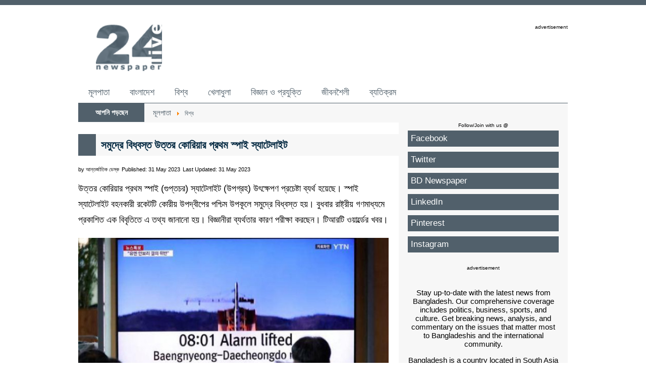

--- FILE ---
content_type: text/html; charset=utf-8
request_url: https://www.bangla.24livenewspaper.com/post-115067
body_size: 7102
content:
<!DOCTYPE html><html lang="en-gb" dir="ltr"><head><meta http-equiv="content-type" content="text/html; charset=utf-8" /><meta name="keywords" content="উত্তর কোরিয়া, স্পাই স্যাটেলাইট, উত্তর কোরিয়ার স্যাটেলাইট, কিম জং উন" /><meta name="rights" content="24livenewspaper.com" /><meta name="twitter:card" content="summary_large_image" /><meta name="twitter:site" content="@24livenewspaper" /><meta name="twitter:title" content="সমুদ্রে বিধ্বস্ত উত্তর কোরিয়ার প্রথম স্পাই স্যাটেলাইট" /><meta name="twitter:description" content="উত্তর কোরিয়ার প্রথম স্পাই (গুপ্তচর) স্যাটেলাইট (উপগ্রহ) উৎক্ষেপণ প্রচেষ্টা ব্যর্থ হয়েছে। " /><meta name="twitter:image" content="https://www.bangla.24livenewspaper.com/images/world/korea-pic.jpg" /><meta name="author" content="আন্তর্জাতিক ডেস্ক" /><meta name="robots" content="max-snippet:-1,max-image-preview:large,max-video-preview:-1" /><meta name="description" content="উত্তর কোরিয়ার প্রথম স্পাই (গুপ্তচর) স্যাটেলাইট (উপগ্রহ) উৎক্ষেপণ প্রচেষ্টা ব্যর্থ হয়েছে। " /><meta name="generator" content="bangla.24livenewspaper.com" /><link rel="preconnect" href="//googletagmanager.com" crossorigin /><link rel="preconnect" href="//securepubads.g.doubleclick.net" crossorigin /><link rel="preconnect" href="" crossorigin /><link rel="preconnect" href="https://fonts.gstatic.com" crossorigin /><title>সমুদ্রে বিধ্বস্ত উত্তর কোরিয়ার প্রথম স্পাই স্যাটেলাইট - 24 Live Newspaper - Bangla</title><link href="/templates/bangladesktop24/favicon.ico" rel="shortcut icon" type="image/vnd.microsoft.icon" /><link href="https://www.bangla.24livenewspaper.com/post-115067" rel="canonical" /><link href="/media/plg_system_jcepro/site/css/content.min.css?86aa0286b6232c4a5b58f892ce080277" rel="stylesheet" type="text/css" /><style type="text/css">
.margin-h-8 {margin:8px;}
	</style> <script type="application/ld+json">{"@context":"https://schema.org","@type":"WebSite","url":"https://www.bangla.24livenewspaper.com","potentialAction":{"@type":"SearchAction","target":"https://www.bangla.24livenewspaper.com/component/finder?q={search_term}","query-input":"required name=search_term"}}</script> <script type="application/ld+json" data-type="gsd">{"@context":"https://schema.org","@type":"WebSite","url":"https://www.bangla.24livenewspaper.com/","name":"24 Live Newspaper - Bangla","alternateName":"24 Live Newspaper"}</script> <script type="application/ld+json" data-type="gsd">{"@context":"https://schema.org","@type":"Organization","url":"https://www.bangla.24livenewspaper.com/","logo":"https://www.bangla.24livenewspaper.com/images/24-live-newspaper-google-01.png"}</script> <script type="application/ld+json" data-type="gsd">{"@context":"https://schema.org","@type":"Organization","name":"24 Live Newspaper - Bangla","url":"https://www.bangla.24livenewspaper.com/","sameAs":["https://www.facebook.com/24livenewspaper","https://twitter.com/24livenewspaper","https://www.instagram.com/24livenewspaper","https://www.linkedin.com/company/24livenewspaper"]}</script> <script type="application/ld+json" data-type="gsd">{"@context":"https://schema.org","@type":"BreadcrumbList","itemListElement":[{"@type":"ListItem","position":1,"name":"মূলপাতা","item":"https://www.bangla.24livenewspaper.com/"},{"@type":"ListItem","position":2,"name":"বিশ্ব","item":"https://www.bangla.24livenewspaper.com/world"},{"@type":"ListItem","position":3,"name":"সমুদ্রে বিধ্বস্ত উত্তর কোরিয়ার প্রথম স্পাই স্যাটেলাইট","item":"https://www.bangla.24livenewspaper.com/post-115067"}]}</script> <script type="application/ld+json" data-type="gsd">{"@context":"https://schema.org","@type":"NewsArticle","mainEntityOfPage":{"@type":"WebPage","@id":"https://www.bangla.24livenewspaper.com/post-115067"},"headline":"সমুদ্রে বিধ্বস্ত উত্তর কোরিয়ার প্রথম স্পাই স্যাটেলাইট","description":"উত্তর কোরিয়ার প্রথম স্পাই (গুপ্তচর) স্যাটেলাইট (উপগ্রহ) উৎক্ষেপণ প্রচেষ্টা ব্যর্থ হয়েছে। স্পাই স্যাটেলাইট বহনকারী রকেটটি কোরীয় উপদ্বীপের পশ্চিম...","image":{"@type":"ImageObject","url":"https://www.bangla.24livenewspaper.com/images/world/korea-pic.jpg"},"publisher":{"@type":"Organization","name":"24 Live Newspaper - Bangla","logo":{"@type":"ImageObject","url":"https://www.bangla.24livenewspaper.com/images/24-live-newspaper-google-01.png"}},"author":{"@type":"Person","name":"আন্তর্জাতিক ডেস্ক","url":"https://www.bangla.24livenewspaper.com/post-115067"},"datePublished":"2023-05-31T16:01:06+06:00","dateCreated":"2023-05-31T13:26:19+06:00","dateModified":"2023-05-31T14:00:18+06:00"}</script><meta property='og:url' content='https://www.bangla.24livenewspaper.com/post-115067'><meta property='og:type' content='article'><meta property='og:title' content='সমুদ্রে বিধ্বস্ত উত্তর কোরিয়ার প্রথম স্পাই স্যাটেলাইট'><meta property='og:description' content='উত্তর কোরিয়ার প্রথম স্পাই (গুপ্তচর) স্যাটেলাইট (উপগ্রহ) উৎক্ষেপণ প্রচেষ্টা ব্যর্থ হয়েছে। স্পাই স্যাটেলাইট বহনকারী রকেটটি কোরীয�...'><meta property='og:image' content='https://www.bangla.24livenewspaper.com/images/world/korea-pic.jpg'><meta property='og:image:alt' content='সমুদ্রে বিধ্বস্ত উত্তর কোরিয়ার প্রথম স্পাই স্যাটেলাইট'><base href="https://www.bangla.24livenewspaper.com"/><link rel="dns-prefetch" href="//securepubads.g.doubleclick.net"><link rel="dns-prefetch" href="//pagead2.googlesyndication.com"><link rel="dns-prefetch" href="//stats.g.doubleclick.net"><link rel="dns-prefetch" href="//tpc.googlesyndication.com"><link rel="dns-prefetch" href="//safeframe.googlesyndication.com"><link rel="dns-prefetch" href="//fundingchoicesmessages.google.com"><link rel="dns-prefetch" href="//analytics.google.com"><link rel="dns-prefetch" href="//ep1.adtrafficquality.google"><link rel="dns-prefetch" href="//ep2.adtrafficquality.google"><link rel="dns-prefetch" href="//google.com"><link rel="dns-prefetch" href="//googletagmanager.com"><link rel="preload" href="https://fonts.googleapis.com/css2?family=Open+Sans:wght@400;500;700&family=Roboto:wght@400;500;700&display=swap" as="style" onload="this.onload=null;this.rel='stylesheet'"><noscript><link rel="stylesheet" href="https://fonts.googleapis.com/css2?family=Open+Sans:wght@400;500;700&family=Roboto:wght@400;500;700&display=swap"></noscript><link rel="preload" href="/templates/banglamobile24/images/m-24-live-newspaper.png" as="image"><link rel="stylesheet" href="https://www.bangla.24livenewspaper.com/templates/bangladesktop24/css/template.css" type="text/css" /><meta name="robots" content="max-image-preview:large"><meta property="og:image:width" content="650" /><meta property="og:image:height" content="365" /><meta property="fb:pages" content="337523989913986" /><meta property="fb:pages" content="192657617537931" /><meta property="fb:pages" content="215088168540622" /><meta property="fb:pages" content="1748537202072039" /><meta property="fb:pages" content="112012383818227" /><meta property="fb:pages" content="805478156265544" /><meta property="fb:pages" content="178911519474266" /><meta property="fb:app_id" content="827889857343894" /><meta name="google-site-verification" content="v39ctn3mhoSvkCFheuLMsLj9ntOXAbiSeaRAubVuIy4" /><meta name="alexaVerifyID" content="8TxyH3noQ75dn-MKZUMLK0rkW7A"/><meta name="msvalidate.01" content="47FB7314C1CD2B674E8B2A3FCC5B1546" /><meta name="p:domain_verify" content="594aa19da776eb402f8e1582d83cbe0b" /><meta name="viewport" content="width=device-width, initial-scale=1"> <script async src="https://securepubads.g.doubleclick.net/tag/js/gpt.js"></script> <script>window.googletag=window.googletag||{cmd:[]};googletag.cmd.push(function(){googletag.defineSlot('/21861117074/24-bangla-header-desktop-002',[728,90],'div-gpt-ad-1673211315756-0').addService(googletag.pubads());googletag.defineSlot('/21861117074/24-bangla-desktop-right-01',[300,600],'div-gpt-ad-1673211385480-0').addService(googletag.pubads());googletag.defineSlot('/21861117074/24-bangla-mobile-top-01',[300,100],'div-gpt-ad-1725295277008-0').addService(googletag.pubads());googletag.defineSlot('/21861117074/24-bangla-mobile-middle-01',[[336,280],[300,250]],'div-gpt-ad-1673211514386-0').addService(googletag.pubads());googletag.defineSlot('/21861117074/24-bangla-mobile-middle-02',[[336,280],[300,250]],'div-gpt-ad-1673211545232-0').addService(googletag.pubads());googletag.defineSlot('/21861117074/24-bangla-mobile-middle-03',[[300,250],[336,280]],'div-gpt-ad-1673211575303-0').addService(googletag.pubads());googletag.defineSlot('/21861117074/24-bangla-mobile-middle-04',[[336,280],[300,250]],'div-gpt-ad-1673211610307-0').addService(googletag.pubads());googletag.defineSlot('/21861117074/24-bangla-sticky-anchor',[[300,100],[320,100]],'div-gpt-ad-1710373648534-0').addService(googletag.pubads());googletag.pubads().enableSingleRequest();googletag.pubads().collapseEmptyDivs();googletag.enableServices();});</script> <script>function onUserInteract(callback){window.addEventListener('load',function(){if(window.pageYOffset!==0){callback();}});const events=['keydown','keyup','keypress','input','auxclick','click','dblclick','mousedown','mouseup','mouseover','mousemove','mouseout','mouseenter','mouseleave','mousewheel','wheel','contextmenu','pointerover','pointerout','pointerenter','pointerleave','pointerdown','pointerup','pointermove','pointercancel','gotpointercapture','lostpointercapture','pointerrawupdate','touchstart','touchmove','touchend','touchcancel'];document.addEventListener('DOMContentLoaded',function(){events.forEach(function(e){window.addEventListener(e,function(){callback();},{once:true,passive:true});});});}</script> <script>onUserInteract(function(){const containers=document.getElementsByClassName('jch-reduced-dom-container');Array.from(containers).forEach(function(container){let template=container.firstChild;let clone=template.content.firstElementChild.cloneNode(true);container.parentNode.replaceChild(clone,container);})});</script> </head><body><div class="body bg" align="center"><div class="bgs1"><div class="bgs2"><div class="content width"><div class="header marginT paddingTB"><div class="container"><div class="headerCol1"><div class="content"><div class="logo"> <a href="https://www.bangla.24livenewspaper.com/"> <img src="https://www.bangla.24livenewspaper.com/templates/banglamobile24/images/24-live-newspaper.png" width="131" height="94" alt="24 Live Newspaper"/> </a> </div></div></div><div class="headerCol2"><div class="content"><div class="leaderboard floatR"><div id='div-gpt-ad-1673211315756-0' style='min-width: 728px; min-height: 90px;'> <script>googletag.cmd.push(function(){googletag.display('div-gpt-ad-1673211315756-0');});</script> </div><div style='text-align: right;' class="advertisement">advertisement</div></div></div></div></div></div><div class="desktopMenu textLeft hidden-phone hidden-tablet"><div class="container"><ul class="nav menu mod-list"> <li class="item-101 default current active"><a href="/" >মূলপাতা</a></li><li class="item-143"><a href="/bangladesh" >বাংলাদেশ</a></li><li class="item-144"><a href="/world" >বিশ্ব</a></li><li class="item-105 parent"><a href="/sports" >খেলাধুলা</a></li><li class="item-119 parent"><a href="/science-technology" >বিজ্ঞান ও প্রযুক্তি</a></li><li class="item-131 parent"><a href="/lifestyle" >জীবনশৈলী</a></li><li class="item-130"><a href="/exception" >ব্যতিক্রম</a></li></ul></div></div><div class="bread bg1"><div class="container"><div class="breadCol1"><div class="content"><div class="breadTitle bg2">আপনি পড়ছেন</div></div></div><div class="breadcol2"><div class="content"><div class="breadcrumbs textLeft"><div aria-label="Breadcrumbs" role="navigation"><ul class="breadcrumb"> <li class="active"> <span class="divider icon-location"></span> </li> <li > <a href="/" class="pathway"><span >মূলপাতা</span></a> <span class="divider"> <img src="/media/system/images/arrow.png" alt="" width="9" height="9" /> </span> <meta content="1"></li> <li > <a href="/world" class="pathway"><span >বিশ্ব</span></a> <meta content="2"></li> </ul> </div> </div> </div> </div><div class="breadcol3"><div class="content"> </div> </div> </div> </div><div class="mainBody bg1"><div class="container"><div class="mainBodyCol1 bg"><div class="content textLeft"><div class="comContent"><div class="item-page" ><div class="page-header"><h1 >সমুদ্রে বিধ্বস্ত উত্তর কোরিয়ার প্রথম স্পাই স্যাটেলাইট</h1></div><dl class="article-info muted"> <dt class="article-info-term"> Details </dt><dd class="createdby" > by <span >আন্তর্জাতিক ডেস্ক</span> </dd><dd class="published"> <span class="icon-calendar" aria-hidden="true"></span> <time datetime="2023-05-31T16:01:06+06:00" > Published: 31 May 2023 </time> </dd><dd class="modified"> <span class="icon-calendar" aria-hidden="true"></span> <time datetime="2023-05-31T14:00:18+06:00" itemprop="dateModified"> Last Updated: 31 May 2023 </time> </dd> </dl><div ><p>উত্তর কোরিয়ার প্রথম স্পাই (গুপ্তচর) স্যাটেলাইট (উপগ্রহ) উৎক্ষেপণ প্রচেষ্টা ব্যর্থ হয়েছে। স্পাই স্যাটেলাইট বহনকারী রকেটটি কোরীয় উপদ্বীপের পশ্চিম উপকূলে সমুদ্রে বিধ্বস্ত হয়। বুধবার রাষ্ট্রীয় গণমাধ্যমে প্রকাশিত এক বিবৃতিতে এ তথ্য জানানো হয়। বিজ্ঞানীরা ব্যর্থতার কারণ পরীক্ষা করছেন। টিআরটি ওয়ার্ল্ডের খবর।</p><p><span class="wf_caption" style="display: inline-block; max-width: 650px; width: 100%;" role="figure"><img src="/images/world/korea-pic.jpg" alt="korea pic" style="margin: initial; float: none; width: 100%;" width="650" height="364" /><span class="imgCaption" style="display: block;">উত্তর কোরিয়ার স্যাটেলাইট উৎক্ষেপণ কেন্দ্র </span></span></p><div style="text-align: center;margin-top:10px; margin-bottom:20px;"><div id='div-gpt-ad-1673211514386-0' style='min-width: 300px; min-height: 250px;'> <script>googletag.cmd.push(function(){googletag.display('div-gpt-ad-1673211514386-0');});</script> </div> </div><p>দেশটির জয়েন্ট চিফস অফ স্টাফ এক বিবৃতিতে জানিয়েছে, রকেটটি দেশটির উত্তর-পশ্চিমাঞ্চলীয় টংচাং-রি এলাকা থেকে স্থানীয় সময় সকাল সাড়ে ৬টায় উৎক্ষেপণ করা হয়েছিল। এখানে দেশটির প্রধান মহাকাশ উৎক্ষেপণ কেন্দ্র অবস্থিত।</p><p>দক্ষিণ কোরিয়ার সেনাবাহিনী জানায়, উত্তর কোরিয়ার রকেটটি সমুদ্রে পড়ার আগে অস্বাভাবিক দেখাচ্ছিল। সিউলের সামরিক বাহিনী এর ধ্বংসাবশেষ খুঁজে বের করে এবং উদ্ধার করে। এটি একটি গুপ্তচর স্যাটেলাইট ছিল, যার ছবি প্রকাশ করেছে দক্ষিণ কোরিয়া। স্যাটেলাইটটি ইওচেং দ্বীপের ২০০ কিলোমিটার পশ্চিমে সমুদ্র থেকে উদ্ধার করা হয়।</p><div style="text-align: center;margin-top:0; margin-bottom:20px;"><div id='div-gpt-ad-1673211545232-0' style='min-width: 300px; min-height: 250px;'> <script>googletag.cmd.push(function(){googletag.display('div-gpt-ad-1673211545232-0');});</script> </div> </div><p>স্যাটেলাইটটি বিধ্বস্ত হওয়ার আগে দক্ষিণ কোরিয়া ও জাপান উপকূলে সতর্কতা জারি করে। উৎপেক্ষণের আগে উত্তর কোরিয়া জানিয়েছিল, তারা মার্কিন কর্মকাণ্ডের ওপর নজরদারি বাড়াতে ৩১ মে থেকে ১১ জুনের মধ্যে প্রথম সামরিক রিকনেসান্স স্যাটেলাইট উৎক্ষেপণ করবে।</p><p>উত্তর কোরিয়ার শীর্ষ নেতা কিম জং উন এই ধরনের আরও স্যাটেলাইট তৈরি করাকে শীর্ষ সামরিক অগ্রাধিকার দিয়েছেন। ভবিষ্যতে এগুলো আরও উৎক্ষেপণের অনুমোদন দিয়েছেন। তবে বিশেষজ্ঞরা বলছেন, মহাকাশে উত্তর কোরিয়ার কোনো কার্যকরী স্যাটেলাইট নেই।</p><p>১৯৯৮ সাল থেকে পিয়ংইয়ং পাঁচটি স্যাটেলাইট উৎক্ষেপণ করেছে, যার মধ্যে তিনটিই ব্যর্থ হয়। ধারণা করা হয় দুটি স্যাটেলাইট কক্ষপথে স্থাপন করা হয়েছে। তবে সেগুলোর সংকেতগুলো কখনও স্বাধীনভাবে শনাক্ত করা যায়নি। এজন্য মনে করা হয় ওই দুটি স্যাটেলাইটও ত্রুটিপূর্ণ।</p></div></div></div><div class="latestNews1 textLeft"><div class="moduletable"><div style="text-align: left;margin-top:50px;margin-bottom:35px"><h2> <a style="font-size:19px; font-weight:bold;" href="https://news.google.com/publications/CAAqBwgKML3doQsw1ee5Aw?hl=bn&gl=BD&ceid=BD%3Abn" target="_blank">গুগল নিউজে আমাদের প্রকাশিত খবর পেতে এখানে ক্লিক করুন...</a> <p>খেলাধুলা, তথ্য-প্রযুক্তি, লাইফস্টাইল, দেশ-বিদেশের রাজনৈতিক বিশ্লেষণ সহ সর্বশেষ খবর</p></h2></div><div style="text-align: center;"><div id='div-gpt-ad-1673211610307-0' style='min-width: 300px; min-height: 250px;'> <script>googletag.cmd.push(function(){googletag.display('div-gpt-ad-1673211610307-0');});</script> </div> </div> </div><div class="moduletable"><div id="raxo-module-id95" class="raxo-related-articles raxo-bricks"><div class="raxo-header"><h3 class="raxo-block-name">আপনি আরও পড়তে পারেন</h3></div><div class="raxo-container"><div class="raxo-normal" id="raxo-module-id95"><article class="raxo-item-nor raxo-category-id9 raxo-featured"><div class="raxo-wrap"><div class="raxo-image"> <a href="/post-148567"><img src="/images/thumbnails/raxo/rrla/tb-w300-h168-crop-int-a14bf3978a81e19dc133ec26f95825c6.jpg" width="300" height="168" alt="" title="জেলেনস্কি: যুক্তরাষ্ট্রের সঙ্গে নিরাপত্তা চুক্তির নথি প্রস্তুত" / loading="lazy" class="ld"></a> <div class="raxo-category"><a href="/world">বিশ্ব</a></div></div><div class="raxo-content"><h4 class="raxo-title"><a href="/post-148567">জেলেনস্কি: যুক্তরাষ্ট্রের সঙ্গে নিরাপত্তা চুক্তির নথি প্রস্তুত</a></h4><div class="raxo-info"> <span class="raxo-date">Jan 23, 2026</span> </div></div></div></article><article class="raxo-item-nor raxo-category-id9 raxo-featured"><div class="raxo-wrap"><div class="raxo-image"> <a href="/post-148560"><img src="/images/thumbnails/raxo/rrla/tb-w300-h168-crop-int-10c03ee9389972632f623686a5b2037f.jpg" width="300" height="168" alt="" title="যুক্তরাষ্ট্রের সঙ্গে ৮০ বছরের সম্পর্ক নষ্ট করতে ইচ্ছুক নয় ইউরোপ" / loading="lazy" class="ld"></a> <div class="raxo-category"><a href="/world">বিশ্ব</a></div></div><div class="raxo-content"><h4 class="raxo-title"><a href="/post-148560">যুক্তরাষ্ট্রের সঙ্গে ৮০ বছরের সম্পর্ক নষ্ট করতে ইচ্ছুক নয় ইউরোপ</a></h4><div class="raxo-info"> <span class="raxo-date">Jan 23, 2026</span> </div></div></div></article><article class="raxo-item-nor raxo-category-id9 raxo-featured"><div class="raxo-wrap"><div class="raxo-image"> <a href="/post-148554"><img src="/images/thumbnails/raxo/rrla/tb-w300-h168-crop-int-b3e5908570549566ef06b44a834b1daf.jpg" width="300" height="168" alt="" title="ভেনেজুয়েলার পর যুক্তরাষ্ট্রের নজরে কিউবা" / loading="lazy" class="ld"></a> <div class="raxo-category"><a href="/world">বিশ্ব</a></div></div><div class="raxo-content"><h4 class="raxo-title"><a href="/post-148554">ভেনেজুয়েলার পর যুক্তরাষ্ট্রের নজরে কিউবা</a></h4><div class="raxo-info"> <span class="raxo-date">Jan 22, 2026</span> </div></div></div></article><article class="raxo-item-nor raxo-category-id9 raxo-featured"><div class="raxo-wrap"><div class="raxo-image"> <a href="/post-148549"><img src="/images/thumbnails/raxo/rrla/tb-w300-h168-crop-int-aa9a14132c0b7e6ab51b503ea4aed249.jpg" width="300" height="168" alt="" title="হামাসকে ‘উড়িয়ে দেওয়ার’ হুমকি দিলেন ডোনাল্ড ট্রাম্প" / loading="lazy" class="ld"></a> <div class="raxo-category"><a href="/world">বিশ্ব</a></div></div><div class="raxo-content"><h4 class="raxo-title"><a href="/post-148549">হামাসকে ‘উড়িয়ে দেওয়ার’ হুমকি দিলেন ডোনাল্ড ট্রাম্প</a></h4><div class="raxo-info"> <span class="raxo-date">Jan 22, 2026</span> </div></div></div></article><article class="raxo-item-nor raxo-category-id9 raxo-featured"><div class="raxo-wrap"><div class="raxo-image"> <a href="/post-148542"><img src="/images/thumbnails/raxo/rrla/tb-w300-h168-crop-int-8a559c19cc46934d0c55c48bbc2f30e0.jpg" width="300" height="168" alt="" title="নিউজিল্যান্ডে ভয়াবহ ভূমিধস, শিশুসহ বেশ কয়েকজন নিখোঁজ" / loading="lazy" class="ld"></a> <div class="raxo-category"><a href="/world">বিশ্ব</a></div></div><div class="raxo-content"><h4 class="raxo-title"><a href="/post-148542">নিউজিল্যান্ডে ভয়াবহ ভূমিধস, শিশুসহ বেশ কয়েকজন নিখোঁজ</a></h4><div class="raxo-info"> <span class="raxo-date">Jan 22, 2026</span> </div></div></div></article><article class="raxo-item-nor raxo-category-id9 raxo-featured"><div class="raxo-wrap"><div class="raxo-image"> <a href="/post-148537"><img src="/images/thumbnails/raxo/rrla/tb-w300-h168-crop-int-ff9cc195da207dd5e99f44612c603f99.jpg" width="300" height="168" alt="" title="প্রত্নতাত্ত্বিকদের দাবি: ইন্দোনেশিয়ায় পৃথিবীর সবচেয়ে প্রাচীন গুহাচিত্রের সন্ধান" / loading="lazy" class="ld"></a> <div class="raxo-category"><a href="/world">বিশ্ব</a></div></div><div class="raxo-content"><h4 class="raxo-title"><a href="/post-148537">প্রত্নতাত্ত্বিকদের দাবি: ইন্দোনেশিয়ায় পৃথিবীর সবচেয়ে প্রাচীন গুহাচিত্রের সন্ধান</a></h4><div class="raxo-info"> <span class="raxo-date">Jan 22, 2026</span> </div></div></div></article></div></div></div></div></div></div></div><div class="mainBodyCol2"><div class="content paddingRBL"><div class="moduletable"><div class="custom" ><div class="advertisement">Follow/Join with us @</div><div class="colShare"><ul> <li><a href="https://www.facebook.com/24livenewspaper" target="_blank" rel="noopener">Facebook</a></li> <li><a href="https://twitter.com/24livenewspaper" target="_blank" rel="noopener">Twitter</a></li> <li><a href="https://www.24livenewspaper.com/bangla-newspaper" target="_blank" rel="noopener noreferrer" title="BD Newspaper">BD Newspaper</a></li> <li><a href="https://www.linkedin.com/company/24livenewspaper" target="_blank" rel="noopener">LinkedIn</a></li> <li><a href="https://www.pinterest.com/24livenewspaper/" target="_blank" rel="noopener noreferrer" title="pinterest">Pinterest</a></li> <li><a href="https://www.instagram.com/24livenewspaper/" target="_blank" rel="noopener">Instagram</a></li> </ul> </div></div></div><div class="moduletable"><div id='div-gpt-ad-1673211385480-0' style='min-width: 300px; min-height: 250px;margin-bottom:20px;'> <script>googletag.cmd.push(function(){googletag.display('div-gpt-ad-1673211385480-0');});</script> </div><div class="advertisement">advertisement</div></div><div class="moduletable"><div class="custom" ><p>Stay up-to-date with the latest news from Bangladesh. Our comprehensive coverage includes politics, business, sports, and culture. Get breaking news, analysis, and commentary on the issues that matter most to Bangladeshis and the international community.</p><p>Bangladesh is a country located in South Asia and is home to a diverse population of over 160 million people. It has a rich cultural heritage and a rapidly growing economy. News from Bangladesh covers a wide range of topics, including politics, economics, social issues, culture, and more. The country has made significant progress in recent years in areas such as poverty reduction, education, and healthcare. However, it still faces challenges such as corruption and environmental degradation. Bangladeshi news sources cover both local and international news to keep the public informed about the latest developments and events.</p></div></div></div></div></div></div></div></div></div></div><div style="padding-bottom:130px" class="footer paddingTB10" align="center"><div class="content width"><div class="container"><div class="footerCol1"><div class="content"><div class="footerMenu textLeft"><ul class="nav menu mod-list"> <li class="item-157"><a href="https://www.24livenewspaper.com/terms-and-privacy-policy" target="_blank" rel="noopener noreferrer">Terms and Privacy Policy</a></li></ul></div></div></div><div class="footerCol2"><div class="content"><div class="copyright textRight">&copy; 2011-2026 24livenewspaper.com. All rights reserved.</div></div></div></div></div></div><div class="paddingTB10" align="center"><div class="content width"><div class="container"><div class="content"></div></div></div></div> <script defer src="https://www.bangla.24livenewspaper.com/js/custom-caption.js"></script> <script type='text/javascript'>'use strict';setTimeout(function(){var ad=document.createElement('script');ad.setAttribute('data-ad-client','ca-pub-3475134183317930');ad.async=true;ad.src='https://pagead2.googlesyndication.com/pagead/js/adsbygoogle.js';var sc=document.getElementsByTagName('script')[0];sc.parentNode.insertBefore(ad,sc);},3500);</script> <script>const script=document.createElement('script');script.src='https://www.googletagmanager.com/gtag/js?id=G-5QXHESL6EG';script.async=true;script.onload=function(){window.dataLayer=window.dataLayer||[];function gtag(){dataLayer.push(arguments);}
gtag('js',new Date());gtag('config','G-5QXHESL6EG');};document.head.appendChild(script);</script> </body> </html>

--- FILE ---
content_type: text/html; charset=utf-8
request_url: https://www.google.com/recaptcha/api2/aframe
body_size: 265
content:
<!DOCTYPE HTML><html><head><meta http-equiv="content-type" content="text/html; charset=UTF-8"></head><body><script nonce="cm2OnO62JMTOn0d4k7nZxg">/** Anti-fraud and anti-abuse applications only. See google.com/recaptcha */ try{var clients={'sodar':'https://pagead2.googlesyndication.com/pagead/sodar?'};window.addEventListener("message",function(a){try{if(a.source===window.parent){var b=JSON.parse(a.data);var c=clients[b['id']];if(c){var d=document.createElement('img');d.src=c+b['params']+'&rc='+(localStorage.getItem("rc::a")?sessionStorage.getItem("rc::b"):"");window.document.body.appendChild(d);sessionStorage.setItem("rc::e",parseInt(sessionStorage.getItem("rc::e")||0)+1);localStorage.setItem("rc::h",'1769142425528');}}}catch(b){}});window.parent.postMessage("_grecaptcha_ready", "*");}catch(b){}</script></body></html>